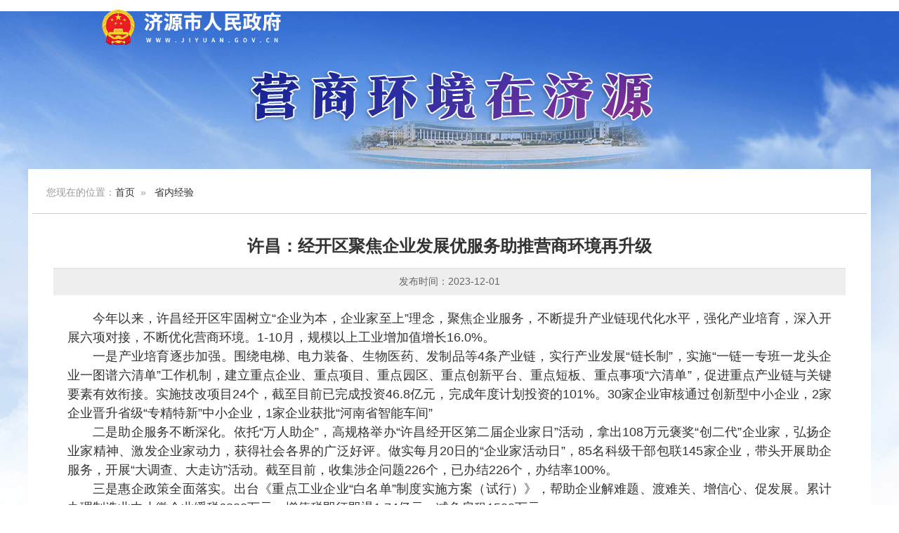

--- FILE ---
content_type: text/html
request_url: https://www.jiyuan.gov.cn/gov_special/yshjzjy/jytg/snjy/t922468.html
body_size: 19121
content:
<!DOCTYPE html>
<html lang="en">

<head>
    <meta charset="UTF-8">
    <meta http-equiv="X-UA-Compatible" content="IE=edge">
    <meta name="viewport" content="width=device-width, initial-scale=1.0">
    <title>
        许昌：经开区聚焦企业发展优服务助推营商环境再升级－深化“放管服”改革 优化济源营商环境
    </title>

</head>

<body>
<a href=/_ascnlink_n></a>
<img width="260" style="position:absolute;top:10px;left:50%;margin-left:-500px;z-index:9" src="//zt.www.jiyuan.gov.cn/material/pclogo_white.png" />
    <div class="layout bg">
        <div class="logowarp">
            <div class="logo">
                <img width="100%" src="../../images/P020210309379031461568.png" />
            </div>
        </div>
        <div class="container" style="padding-top: 15px;border-bottom:1px solid #ccc;">
            <div class="location">
                您现在的位置：<a
                    href="../../">首页</a>&nbsp;&nbsp;&raquo;&nbsp;&nbsp;
                <a href="./" title="省内经验" class="CurrChnlCls">省内经验</a>
            </div>
            <div class="artcontent">
                <div class="title">
                    许昌：经开区聚焦企业发展优服务助推营商环境再升级
                </div>
                <div class="subtitle">
                    发布时间：2023-12-01
                </div>
                <div class="content">
                    <div class="view TRS_UEDITOR trs_paper_default trs_web"><p style="box-sizing: border-box;margin: 0px;padding: 0px;-webkit-tap-highlight-color: rgba(0, 0, 0, 0);font-family: &#39;Helvetica Neue&#39;, Helvetica, &#39;PingFang SC&#39;, Tahoma, Arial, sans-serif;font-size: 18px;text-wrap: wrap;background-color: rgb(255, 255, 255);text-align: justify;text-indent: 2em">今年以来，许昌经开区牢固树立“企业为本，企业家至上”理念，聚焦企业服务，不断提升产业链现代化水平，强化产业培育，深入开展六项对接，不断优化营商环境。1-10月，规模以上工业增加值增长16.0%。</p><p style="box-sizing: border-box;margin: 0px;padding: 0px;-webkit-tap-highlight-color: rgba(0, 0, 0, 0);font-family: &#39;Helvetica Neue&#39;, Helvetica, &#39;PingFang SC&#39;, Tahoma, Arial, sans-serif;font-size: 18px;text-wrap: wrap;background-color: rgb(255, 255, 255);text-align: justify;text-indent: 2em">一是产业培育逐步加强。围绕电梯、电力装备、生物医药、发制品等4条产业链，实行产业发展“链长制”，实施“一链一专班一龙头企业一图谱六清单”工作机制，建立重点企业、重点项目、重点园区、重点创新平台、重点短板、重点事项“六清单”，促进重点产业链与关键要素有效衔接。实施技改项目24个，截至目前已完成投资46.8亿元，完成年度计划投资的101%。30家企业审核通过创新型中小企业，2家企业晋升省级“专精特新”中小企业，1家企业获批“河南省智能车间”</p><p style="box-sizing: border-box;margin: 0px;padding: 0px;-webkit-tap-highlight-color: rgba(0, 0, 0, 0);font-family: &#39;Helvetica Neue&#39;, Helvetica, &#39;PingFang SC&#39;, Tahoma, Arial, sans-serif;font-size: 18px;text-wrap: wrap;background-color: rgb(255, 255, 255);text-align: justify;text-indent: 2em">二是助企服务不断深化。依托“万人助企”，高规格举办“许昌经开区第二届企业家日”活动，拿出108万元褒奖“创二代”企业家，弘扬企业家精神、激发企业家动力，获得社会各界的广泛好评。做实每月20日的“企业家活动日”，85名科级干部包联145家企业，带头开展助企服务，开展“大调查、大走访”活动。截至目前，收集涉企问题226个，已办结226个，办结率100%。 </p><p style="box-sizing: border-box;margin: 0px;padding: 0px;-webkit-tap-highlight-color: rgba(0, 0, 0, 0);font-family: &#39;Helvetica Neue&#39;, Helvetica, &#39;PingFang SC&#39;, Tahoma, Arial, sans-serif;font-size: 18px;text-wrap: wrap;background-color: rgb(255, 255, 255);text-align: justify;text-indent: 2em">三是惠企政策全面落实。出台《重点工业企业“白名单”制度实施方案（试行）》，帮助企业解难题、渡难关、增信心、促发展。累计办理制造业中小微企业缓税6802万元，增值税即征即退1.74亿元，减免房租1500万元。</p><p style="box-sizing: border-box;margin: 0px;padding: 0px;-webkit-tap-highlight-color: rgba(0, 0, 0, 0);font-family: &#39;Helvetica Neue&#39;, Helvetica, &#39;PingFang SC&#39;, Tahoma, Arial, sans-serif;font-size: 18px;text-wrap: wrap;background-color: rgb(255, 255, 255);text-align: justify;text-indent: 2em">四是“六项对接”持续加强。常态化开展六项对接活动126次，其中开展各类政策对接32次，帮助企业获得奖励资金621万；开展银企对接22次，梳理融资总需求23.04亿元，推动18家银行金融机构对辖区内企业（项目）累计授信11.64亿元，累计放款6.8亿元；开展用工对接15次，提供就业岗位2700余个，达成就业意向1400余人；开展产销对接57次，帮助西继迅达、大正商砼等企业开拓市场，加大产业链协同力度，助力企业间合作。创新推行联合验收“一件事一次办”服务新模式，整合消防、住建等部门资源，变“分头验收”为“统一验收”，协助喜尔泰发制品比正常验收节省20多天时间。</p><p style="box-sizing: border-box;margin: 0px;padding: 0px;-webkit-tap-highlight-color: rgba(0, 0, 0, 0);font-family: &#39;Helvetica Neue&#39;, Helvetica, &#39;PingFang SC&#39;, Tahoma, Arial, sans-serif;font-size: 18px;text-wrap: wrap;background-color: rgb(255, 255, 255);text-align: justify;text-indent: 2em">五是产业发展增添动能。围绕装备制造、生物医药等主导产业，坚持招引外资和内资并重、引入大集团与孵化培育本土企业并重、引进新项目和盘活老企业并重，谋项目上项目。截至11月底，29个省市重点项目预计完成投资占比达135%。坚持周调度机制，连续召开调度会17次，顺利实施了生物医药产业园、电梯产业园、生物芯片等一批标志性项目。</p><p style="box-sizing: border-box;margin: 0px;padding: 0px;-webkit-tap-highlight-color: rgba(0, 0, 0, 0);font-family: &#39;Helvetica Neue&#39;, Helvetica, &#39;PingFang SC&#39;, Tahoma, Arial, sans-serif;font-size: 18px;text-wrap: wrap;background-color: rgb(255, 255, 255);text-align: justify;text-indent: 2em">下一步，经开区将锚定“破局转型、争先进位”总目标，不断深化助企纾困，加力培育优质企业，加快推进产业升级，深化“六项对接”，做实“企业家活动日”，在企业之间搭建资源共享、互利共赢的合作平台，持续优化全区营商环境。</p><p><br/></p></div>

<div style="font-size:16px;border-top:1px solid #ddd">
                    
                        <div>
                            
                        </div>
                    </div>
                </div>



            </div>
        </div>
<!--
        <div class="container">
            <div class="footer">
                主办单位：济源市人民政府办公室 <br />
                承办：济源市电子政务办公室
            </div>
        </div>
-->
<script type="text/javascript" src="//www.jiyuan.gov.cn/material/public_footer_js.js"></script>
    </div>
        <style>
            *{-webkit-box-sizing:border-box;-moz-box-sizing:border-box;box-sizing:border-box}
            *:before,*:after{-webkit-box-sizing:border-box;-moz-box-sizing:border-box;box-sizing:border-box}
            html{margin:0;padding:0;border:0;-webkit-text-size-adjust:100%;-ms-text-size-adjust:100%;-webkit-tap-highlight-color:rgba(0,0,0,0)}
            body,div,span,object,iframe,h1,h2,h3,h4,h5,h6,p,blockquote,pre,a,abbr,acronym,address,code,del,dfn,em,q,dl,dt,dd,ol,ul,li{margin:0;padding:0;border:0;font:inherit;vertical-align:baseline}
            body{font-size:14px;color:#333;background:#fefefe;font-family:"Microsoft YaHei","simsun","Helvetica Neue",Arial,Helvetica,sans-serif}
            img{border:0;vertical-align:bottom}
            a{background:transparent;display:inline-block;}
            a:active,a:hover{outline:0}
            a:focus{outline:thin dotted;outline:5px auto -webkit-focus-ring-color;outline-offset:-2px}
            a{color:#333;text-decoration:none}
            a:focus,a:hover{color:#c01721}
            .logo{width:800px;margin:0 auto;padding-top:60px;}
            .layout{width:100%;}
            .container{margin-left:auto;margin-right:auto;width:1200px;padding:8px 6px;background-color:#fff;}
            .container:after{display:block;content:'';height:0;visibility:hidden;clear:both;overflow:hidden;}
            .bg{background-color:#fff;background-image:url('//www.jiyuan.gov.cn/gov_special/images/yshj-bg.png');background-position:center top;background-repeat:no-repeat;}
            .x5{float:left;width:50%;padding-left:10px;padding-right:10px;}
            .focusBox{position:relative;width:100%;height:380px;overflow:hidden;font:12px/1.5 Verdana,Geneva,sans-serif;text-align:left;background:white;}
            .focusBox .pic-foc,.focusBox .pic-foc li{width:100%;height:380px;list-style:none;padding:0;margin:0;}
            .focusBox .pic-foc img{width:100%;height:380px;display:block;}
            .focusBox .txt-bg{position:absolute;bottom:0;z-index:1;height:36px;width:100%;background:#333;filter:alpha(opacity=40);opacity:0.4;overflow:hidden;}
            .focusBox .txt-foc{position:absolute;bottom:0;z-index:2;height:36px;width:100%;overflow:hidden;}
            .focusBox .txt-foc li{height:36px;line-height:36px;position:absolute;bottom:-36px;}
            .focusBox .txt-foc li a{display:block;color:white;padding:0 0 0 10px;font-size:14px;font-weight:bold;text-decoration:none;}
            .focusBox .num{position:absolute;z-index:3;bottom:8px;right:8px;}
            .focusBox .num li{float:left;position:relative;width:18px;height:15px;line-height:15px;overflow:hidden;text-align:center;margin-right:1px;cursor:pointer;}
            .focusBox .num li a,.focusBox .num li span{position:absolute;z-index:2;display:block;color:white;width:100%;height:100%;top:0;left:0;text-decoration:none;}
            .focusBox .num li span{z-index:1;background:black;filter:alpha(opacity=50);opacity:0.5;}
            .focusBox .num li.on a,.focusBox .num a:hover{background:#f60;}
            .slideTxtBox{width:100%;text-align:left;}
            .slideTxtBox .hd{border-bottom:1px solid #ddd;position:relative;}
            .slideTxtBox .hd ul{overflow:hidden;}
            .slideTxtBox .hd ul li{float:left;width:6em;cursor:pointer;font-size:20px;font-weight:bold;list-style:none;text-align:center;}
            .slideTxtBox .hd ul li:last-child{border-right:none;}
            .slideTxtBox .hd ul li.on{color:#006eab;}
            .slideTxtBox .hd ul li.on a{color:#006eab;border-bottom:2px solid #006eab;display:inline-block;padding:8px;}
            .slideTxtBox .hd ul li a{color:#999999;border-bottom:2px solid transparent;display:inline-block;padding:8px;}
            .slideTxtBox .bd{padding-top:10px;}
            .slideTxtBox .bd ul{padding-left:1.1em;zoom:1;}
            .slideTxtBox .bd li{font-size:16px;height:40px;line-height:40px;}
            .slideTxtBox .bd li:after{content:" ";display:block;height:0;clear:both;visibility:hidden;overflow:hidden}
            .slideTxtBox .bd li .date{float:right;color:#999;font-size:0.875em;}
            .slideTxtBox .bd ul li a{display:block;white-space:nowrap;overflow:hidden;text-overflow:ellipsis;padding-right:1em;float:left;width:80%}
            .slideTxtBox:after{content:" ";display:block;height:0;clear:both;visibility:hidden;overflow:hidden}
            .slideTxtBox .bd ul li.media{list-style:none;margin-left:-26px;padding-left:0;margin-bottom:6px}
            .slideTxtBox .bd ul li.media a{width:100%;}
            .slideTxtBox .bd ul li.media .title{text-overflow:ellipsis;overflow:hidden;}
            .slideTxtBox .bd ul li.media .abstract{white-space:normal;font-size:.8em;color:#999;}
            .tabnav{padding-left:10px;padding-right:10px;}
            .tabnav li{list-style:none;display:inline-block;width:33%;border:1px solid #ccc;padding:15px 20px;text-align:center;font-size:20px;font-weight:bold;border-radius:50px;cursor:pointer;}
            .tabnav li.on{background-color:#2662ca;border-color:#2662ca;color:#fff;}
            .tablist{padding-top:10px;}
            .tablist li{list-style:none;}
            .bmenv{position:relative;}
            .bmenv .bgline{height:1px;background-color:#ccc;position:absolute;left:0;right:0;top:25px;width:100%;z-index:0;}
            .bmenv .title{font-size:20px;text-align:center;padding:10px;border-bottom:2px solid #ddd;border-top:2px solid #ddd;width:10em;margin-left:auto;margin-right:auto;margin-bottom:15px;font-weight:bold;position:relative;z-index:1;background-color:#fff;}
            .bmenv .list{text-align:center;}
            .bmenv .list ul li{width:150px;height:120px;display:inline-block;text-align:center;margin-right:5px;}
            .bmenv .list ul li a{width:150px;padding-top:90px;display:inline-block;text-align:center;color:#2A5FC9;font-size:16px}
            .quickbut1{background:url("quickbtn.png") no-repeat 30px -300px}
            .quickbut1:hover{background-position:30px 0}
            .quickbut2{background:url("quickbtn.png") no-repeat -120px -300px}
            .quickbut2:hover{background-position:-120px 0}
            .quickbut3{background:url("quickbtn.png") no-repeat -275px -300px}
            .quickbut3:hover{background-position:-275px 0}
            .quickbut4{background:url("quickbtn.png") no-repeat -430px -300px}
            .quickbut4:hover{background-position:-430px 0}
            .quickbut5{background:url("quickbtn.png") no-repeat -585px -300px}
            .quickbut5:hover{background-position:-585px 0}
            .quickbut6{background:url("quickbtn.png") no-repeat -737px -300px}
            .quickbut6:hover{background-position:-737px 0}
            .quickbut7{background:url("quickbtn.png") no-repeat -890px -300px}
            .quickbut7:hover{background-position:-890px 0}
            .quickbut8{background:url("quickbtn.png") no-repeat 30px -430px}
            .quickbut8:hover{background-position:30px -130px}
            .quickbut9{background:url("quickbtn.png") no-repeat -120px -430px}
            .quickbut9:hover{background-position:-120px -130px}
            .quickbut10{background:url("quickbtn.png") no-repeat -275px -430px}
            .quickbut10:hover{background-position:-275px -130px}
            .quickbut11{background:url("quickbtn.png") no-repeat -430px -430px}
            .quickbut11:hover{background-position:-430px -130px}
            .quickbut12{background:url("quickbtn.png") no-repeat -585px -430px}
            .quickbut12:hover{background-position:-585px -130px}
            .quickbut13{background:url("quickbtn.png") no-repeat -737px -430px}
            .quickbut13:hover{background-position:-737px -130px}
            .quickbut14{background:url("quickbtn.png") no-repeat -890px -430px}
            .quickbut14:hover{background-position:-890px -130px}
            .footer{text-align:center;padding:20px;}
            .location{color:#999;padding:10px 20px 20px 20px;border-bottom:1px solid #ccc;}
            .navigation{overflow:hidden;padding:15px;width:20%;float:left;}
            .navigation .title{font-size:20px;padding-bottom:10px;border-bottom:1px solid #ccc;color:#666;padding-left:15px;}
            .navlist{overflow:hidden;}
            .navlist a{display:block;padding:15px;border-bottom:1px dashed #ddd;font-size:16px;}
            .navlist span{color:#999;float:right;}
            .navlist a:hover>span{color:#f00;}
            .artlist{width:80%;float:right;padding:20px;border-left:1px solid #ededed;}
            .artlist li a{display:inline-block;padding:6px;}
            .artlist li span{color:#999;float:right;}
            .artcontent{overflow:hidden;padding:30px;}
            .artcontent .title{font-size:24px;font-weight:bold;text-align:center;padding-bottom:15px;}
            .artcontent .subtitle{background-color:#eee;border-top:1px solid #ddd;text-align:center;padding:10px;color:#666;}
            .artcontent .content{padding:20px;font-size:14px;line-height:1.5;}
            .artcontent .content img{max-width:100%;}
            .x-hidden,.xs-show,[hidden]{display:none}
            .block,.x-show,.xs-hidden{display:block}
.logowarp{height:225px;}
            @media (max-width:1024px) {
            body{font-size: 18px;}
            .container{width:100%;padding:10px}
            .xs1,.xs10,.xs11,.xs12,.xs2,.xs3,.xs4,.xs5,.xs55,.xs6,.xs7,.xs8,.xs9{float:left;position:relative;min-height:1px}
            .xs55{width:20%}
            .xs12{width:100%}
            .xs11{width:91.66666667%}
            .xs10{width:83.33333333%}
            .xs9{width:75%}
            .xs8{width:66.66666667%}
            .xs7{width:58.33333333%}
            .xs6{width:50%}
            .xs5{width:41.66666667%}
            .xs4{width:33.33333333%}
            .xs3{width:25%}
            .xs2{width:16.66666667%}
            .xs1{width:8.33333333%}
            .x-hidden,.xs-show{display:block}
            .x-show,.xs-hidden{display:none}
            .artcontent{padding: 15px 0 0 0;}
.artcontent .content{font-size:18px;padding-left:10px;padding-right:10px;}
.logowarp{height:auto;}
            .logo{width:auto;padding-top:20px;padding-bottom:20px;margin-left:16px;}
        }
        </style>
        <script type="text/javascript" src="../../../images/yshj-jquery.js"></script>
        <script type="text/javascript" src="../../../images/yshj-jquery.SS.js"></script>
        <script type="text/javascript">
            jQuery(".focusBox").slide({
                titCell: ".num li", mainCell: ".pic-foc", effect: "fold", autoPlay: true, trigger: "click",
                startFun: function (i) {
                    jQuery(".focusBox .txt-foc li").eq(i).animate({ "bottom": 0 }).siblings().animate({ "bottom": -36 });
                }
            });
            jQuery(".slideTxtBox").slide();
            function changelist(_this, elem) {
                $(_this).addClass("on").siblings("li").removeClass("on");
                $(elem).show().siblings().hide();
            }
        </script>

<!-- Monitor Start -->
<script language='JavaScript' charset='utf-8' src='//stat.www.jiyuan.gov.cn/ubas/js/count.js'></script>
<script type='text/javascript'>
params.docId='922468';
params.doctitle='许昌：经开区聚焦企业发展优服务助推营商环境再升级';
params.siteId='16';
params.channelId='21061';
params.channelName='省内经验';
params.siteName='专题库';
</script>
<script language='JavaScript' charset='utf-8' src='//stat.www.jiyuan.gov.cn/ubas/js/submit.js'></script>
<!-- Monitor End -->
</body>


</html>

--- FILE ---
content_type: text/css
request_url: https://www.jiyuan.gov.cn/images/newGeneral.css
body_size: 4621
content:
@charset "UTF-8";@-ms-viewport{width:device-width}
*{box-sizing:border-box}
html{font-family:"微软雅黑","Microsoft YaHei UI","Microsoft YaHei UI Light","宋体",Helvetica-Black-SemiBold,Tahoma,Arial,sans-serif;font-size:62.5%;-webkit-tap-highlight-color:transparent;-ms-text-size-adjust:100%;-webkit-text-size-adjust:100%}
body{font-family:"微软雅黑","Microsoft YaHei UI","Microsoft YaHei UI Light","宋体",Helvetica-Black-SemiBold,Tahoma,Arial,sans-serif;font-size:1.6em;line-height:1.5;color:#333;background-color:#fff}
body{background-color: #f2f2f2}
body,div,dl,dt,dd,ul,ol,li,h1,h2,h3,h4,h5,h6,pre,code,form,fieldset,legend,input,button,textarea,p,blockquote,th{margin:0;padding:0;}
li{list-style:none;}
a{color:#333;text-decoration:none;outline:0;background-color:transparent}
b,strong{font-weight:700}
sub,sup{font-size:75%;line-height:0;position:relative;vertical-align:baseline}
sup{top:-.5em}
sub{bottom:-.25em}
img{border:0;max-width:100%;vertical-align:middle}
.h1,.h2,.h3,.h4,.h5,.h6,h1,h2,h3,h4,h5,h6{font-weight:500;padding-top:10px;padding-bottom:10px}
.h1,h1{font-size:2.25em}
.h2,h2{font-size:1.875em}
.h3,h3{font-size:1.5em}
.h4,h4{font-size:1.125em}
.h5,h5{font-size:.875em}
.h6,h6{font-size:.75em}
.small,small{font-size:85%}
table{width:100%;border-collapse:collapse;border-spacing:0;background-color:transparent}
td,th{padding:4px}
caption{padding-top:8px;padding-bottom:8px;color:#666;text-align:left}
.table-border>tbody>tr>td{border:1px solid #ccc}
.table-fixed{table-layout:fixed;min-height:.01%;overflow-x:auto}
dl{margin-top:0;margin-bottom:0}
dt{font-weight:700}
dd{margin-left:0}
.list-unstyled{padding-left:0;list-style:none}
.list-inline{padding-left:0;list-style:none;margin-left:-5px}
.list-inline>li{display:inline-block;padding-right:5px;padding-left:5px}
.container{padding-right:10px;padding-left:10px;margin-right:auto;margin-left:auto}
.container.bgpd20{background-color: #fff;padding: 0 20px 20px;}
@media (min-width:1240px){.container{width:1240px}
}
.container-fluid{padding-right:10px;padding-left:10px;margin-right:auto;margin-left:auto}
.row{margin-right:-10px;margin-left:-10px}
.row-no-gutters{margin-right:0;margin-left:0}
.row-no-gutters [class*=col-]{padding-right:0;padding-left:0}
.col-lg-1,.col-lg-10,.col-lg-11,.col-lg-12,.col-lg-2,.col-lg-3,.col-lg-4,.col-lg-5,.col-lg-6,.col-lg-7,.col-lg-8,.col-lg-9,.col-xs-1,.col-xs-10,.col-xs-11,.col-xs-12,.col-xs-2,.col-xs-3,.col-xs-4,.col-xs-5,.col-xs-6,.col-xs-7,.col-xs-8,.col-xs-9{position:relative;min-height:1px;padding-right:10px;padding-left:10px}
.col-lg-1,.col-lg-10,.col-lg-11,.col-lg-12,.col-lg-2,.col-lg-3,.col-lg-4,.col-lg-5,.col-lg-6,.col-lg-7,.col-lg-8,.col-lg-9{float:left}
.col-lg-12{width:100%}
.col-lg-11{width:91.66666667%}
.col-lg-10{width:83.33333333%}
.col-lg-9{width:75%}
.col-lg-8{width:66.66666667%}
.col-lg-7{width:58.33333333%}
.col-lg-6{width:50%}
.col-lg-5{width:41.66666667%}
.col-lg-4{width:33.33333333%}
.col-lg-3{width:25%}
.col-lg-2{width:16.66666667%}
.col-lg-1{width:8.33333333%}
.col-lg-55{float:left;width:20%;position:relative;min-height:1px;padding-right:10px;padding-left:10px}
@media (max-width:1023px){.col-xs-1,.col-xs-10,.col-xs-11,.col-xs-12,.col-xs-2,.col-xs-3,.col-xs-4,.col-xs-5,.col-xs-6,.col-xs-7,.col-xs-8,.col-xs-9{float:left}
.col-xs-12{width: 100% !important;}
.col-xs-11{width:91.66666667%}
.col-xs-10{width:83.33333333%}
.col-xs-9{width:75%}
.col-xs-8{width:66.66666667%}
.col-xs-7{width:58.33333333%}
.col-xs-6{width:50%}
.col-xs-5{width:41.66666667%}
.col-xs-4{width:33.33333333%}
.col-xs-3{width:25%}
.col-xs-2{width:16.66666667%}
.col-xs-1{width:8.33333333%}
.oldModel .row-set-slh2{width: 100% !important;}
.oldModel .row-set-slh1{width: 100% !important;}
}
.hidden,[hidden]{display:none !important}
.clearfix{*zoom:1;}
.clearfix:before,.clearfix:after{display:table;line-height:0;content:"";}
.clearfix:after{clear:both;}
.container-fluid:after,.container:after,.row:after,.row-no-gutters:after,.list-text li:after{display:table;content:" ";clear:both}
.fr{float:right !important}
.fl{float:left !important}
.bg-main{background-color:#004d93}
.bg-white{background-color:#fff;}
.txt-main{color:#004d93}
.visible-lg,.visible-xs,.visible-inline-xs,.visible-inline-lg{display:none !important}
@media (max-width:1023px){.visible-xs{display:block !important}
.visible-inline-xs{display:inline-block !important}
.container.bgpd20{padding:0 15px 15px}
}
@media (min-width:1024px){.visible-lg{display:block !important}
.visible-inline-lg{display:inline-block !important}
}

--- FILE ---
content_type: text/css
request_url: https://www.jiyuan.gov.cn/images/headAndFoot.css
body_size: 10783
content:
@charset "UTF-8";/* 公用头部和底部样式 */
.bg-blue{background-color:#014d93;}
input{appearance:none;-moz-appearance:none;-webkit-appearance:none;}
input:-webkit-autofill,textarea:-webkit-autofill,select:-webkit-autofill{box-shadow:0 0 0px 1000px #fff inset}
input[type='date']{background-color:#fff}
input[type='text'],input[type='date']{outline-style:none;border:1px solid #e1e1e1;padding:5px 4px;border-radius:2px;}
input:focus,select:focus{border:1px solid #3699ff}
input[type=image]:focus{border:0;outline-style: none}
select{outline-style:none;border:1px solid #e1e1e1;border-radius:2px;background-color:#fff;}
label,input,select{font-size:1em;}
i{font-style:normal;}
/* 显示为块 */
.block{display:block;}
/* 头部 */
.header{background:url(//www.jiyuan.gov.cn/material/pcback3.png) no-repeat center top;background-color: #e8f1fe;position: relative;}
.logo{margin-left:66px;margin-top: -30px;}
.head-btn{padding-top:15px;padding-bottom:56px;padding-right:20px;}
.head-btn a{display:block;float:left;padding-left:6px;padding-right:6px;line-height:1;font-size:14px;color:#8f8f8f}
.head-btn .line{border-right:1px solid #ccc;}
.searchWrap{margin-bottom:40px;padding-right:20px}
.searchFrom{padding-top: 8px;}
.search.site{position:relative;height:40px}
.search.site .searchWord{width:100%;height:100%;border-radius:6px;padding-left:10px;padding-right:40px;background: #f8fbfe;}
.search.site .searchWord::placeholder{color:#bbbbbb}
.search.site .btn{position:absolute;right:12px;top:10px;width:20px;}
.hotword{margin-left:10px;margin-top:10px;}
.hotword a{padding-left:5px;padding-right:5px;}
.hotword,.hotword a{color:#bbbbbb;font-size:14px;}
/* 尾部 */
.footWrap-l{padding-left:50px;text-align:left;}
.footWrap-r{padding-right:50px;}
.footer{background-color:#eaf4ff;text-align:center;padding-top:10px;padding-bottom:10px;}
.footer .gov-img{display:inline-block;padding-right:10px;}
.footer .gov-info{display:inline-block;vertical-align:middle;text-align:left;}
.footer .gov-info .item{font-size:14px;}
.footer .gov-info .item img{padding-right:4px;}
/* Select列表链接 */
/* select::-ms-expand { display: none; } */
.list-select{padding-top:5px;padding-bottom:10px;margin-left:-10px;margin-right:-10px}
.list-select select{text-align:center;text-align-last:center;font-size:14px;height:30px;width:100%;padding:5px 0\0}
.list-select select.noarr{appearance:none;-moz-appearance:none;-webkit-appearance:none;}
.list-select .item{float:left;padding-left:4px;padding-right:4px;width:20%;}
.list-select .item.first{padding-left:0;}
.list-select .item.last{padding-right:0;}
/* 底部文本链接 */
.txt-link{font-size:0;line-height:1;padding-top:5px;padding-bottom:10px;}
.txt-link a{display:inline-block;padding-left:8px;padding-right:8px;border-right:1px solid #ccc;font-size:16px;}
.txt-link a.last{border-right:0;padding-right:0;}
.txt-link a:first-child{padding-left:0;}
/* 底部文本信息 */
.txt-info,.txt-info a{color:#666;font-size:14px;}
.txt-info .gap-r{padding-right:8px;}
.txt-info p{padding-top:6px;padding-bottom:6px;}
.txt-info p img{vertical-align:bottom;padding-right:4px;}
/* 底部图片链接 */
.link-ico{padding-top:20px;}
.link-ico a{display:inline-block;padding-left:4px;padding-right:4px;}
/* 导航 */
.nav{height:50px;line-height:50px;}
.nav a{display:block;float:left;color:#fff;font-size:1.25em;width:12.5%;text-align:center;}
.nav a:hover{background-color:#0a84c5;}

/* 无障碍 */
.wza-box {position: absolute;top: 60px;right:50%;margin-right:-600px;z-index: 111;}
.wza-box a{ display: block;float: right;height: 30px;line-height: 28px;padding: 0 5px;font-size: 16px;letter-spacing: 0.32px; }
.wza-box a.wza{ background: #fff;color: #F79600; border: 1px solid #F79600; border-radius: 2px 0px 0px 2px;}
.wza-box a.oldman{ background:#F79600;color: #fff;border: 1px solid #F79600;border-radius: 0px 2px 2px 0px; }
.oldModel .wza-box {
    top: 66px;
}
#esdMobleButton {
    display: none;
}
.oldModel .esdHBG .wza-box{top: -210px!important;}
.oldModel .wza-box a{font-size:28px;height: 39px;line-height: 36px;}
/* 即时搜索 */
.j_searchResult{background-color:#fff;padding:10px;border:1px solid #ccc;border-radius:2px;overflow:hidden;position: relative;z-index:9; font-family:"Arial","PingFang SC","Helvetica Neue",Helvetica,sans-serif,system-ui,-apple-system,BlinkMacSystemFont}
.j_searchResult li{padding:2px 0}
.j_searchResult li a{display:block;overflow:hidden;text-overflow:ellipsis;white-space:nowrap;padding-right:6em;position:relative;}
.j_searchResult li a:hover{color:#004eaf}
.j_searchResult .type{padding-right:8px}
.j_searchResult .date{position:absolute;right:0}
.j_searchResult a em{font-style:normal;color:#f00}
.j_searchResult_somore{text-align:center;border-top:1px solid #dedede;padding-top:10px;margin-top:10px}
.j_searchResult_somore a:hover{color:#004eaf}
@media (max-width:1023px){/* */
/* 无障碍 */
.wza-box {position: absolute;top: unset;bottom: 126px;right:50%;margin-right:-105px;}
.wza-box a{ display: block;float: right;height: 32px;line-height: 32px;}
.wza-box a.wza{ background: #fff;color: #F79600; border: 1px solid #F79600; border-radius: 2px 0px 0px 2px;}
.wza-box a.oldman{ background:#F79600;color: #fff;border: 1px solid #F79600;border-radius: 0px 2px 2px 0px; }
.oldModel .wza-box {
    bottom: 164px;
}
.oldModel .search.site .btn {
    top: 38px !important;
}
.oldModel .wza-box a{font-size:16px}
.input-text input,select{width:100%;}
.logo{margin-left:0;text-align:center;margin-top: 10px;}
.logo img{width:72%}
.search{margin-top:15px;}
.searchFrom{padding-left:40px;padding-right:40px;margin-bottom: 15px;}
.searchWrap{padding-right:10px;margin-bottom:10px;}
.head-btn{padding-bottom:10px;padding-top:10px;}
/* .head-btn .line{border-left:1px solid #ccc;border-right:0} */
.head-btn a{font-size:16px;}
.nav{height:44px;line-height:44px;}
.nav a{width:25%;font-size:18px;}
.header{background:url(//www.jiyuan.gov.cn/material/appback3.png) repeat-y center top;background-size:contain; position: relative;background-color: #deecfd}
.footWrap-l{padding-left:0;}
.footWrap-r{padding-right:0;}
.txt-link{text-align:center;}
.txt-link .last-xs{border-right:0}
.txt-info{text-align:center;}
.txt-info .block-xs{display:block;}
.txt-info .block-xs:first-child{padding-bottom:10px;}
.link-ico{float:none!important;text-align:center;}
.footer .gov-info .item span{display:block;text-indent:2em;}
#j_searchResult{display: none}

}

/* -------------------适老化-------------------------- */
.oldModel .head-btn a{font-size: 28px;}
.oldModel .search.site .searchWord{font-size: 32px;}
.oldModel .search.site{height:60px;}
.oldModel .search.site .btn{top: 21px;}
.oldModel .hotword{font-size: 28px;}
.oldModel .hotword a{font-size: 28px;}
.oldModel .nav a{font-size: 32px !important;}
.oldModel .nav{height:62px;line-height: 60px;}
.oldModel .topnews .first-item a{font-size: 68px !important;}
.oldModel .topnews .first-item{font-size: 68px;color: #004d93;}
.oldModel .topnews .item.line{border-right:none}
.oldModel .topnews .item{font-size: 38px;max-width: 100%;color: #919191;line-height: 1.5;}
.oldModel .container .row>div{width: 100%;}
/* 12.6 */
.oldModel div[class="container bgpd20"]>.row>div[class="col-lg-3 col-xs-12"]{width: 35%;}
.oldModel div[class="container bgpd20"]>.row>div[class="col-lg-9 col-xs-12"]{width: 65%;}
.oldModel .swiper-container .swiper-slide img{width: 100%;height:100%}
.oldModel .swiper-container{width: 100%;height:100%}
.oldModel .swiper-container .txt-bg{height:52px;font-size: 32px;}
.oldModel .swiper-container .txt{height:52px;font-size: 32px;line-height: 52px;}
.oldModel .swiper-pagination{bottom: 15px;}
.oldModel .outBox{margin-top: 40px;}
.oldModel .outBox .hd .item{font-size: 42px;padding:4px 70px;}
.oldModel .inBox .inHd .item{font-size: 28px;}
.oldModel .list-text{font-size: 32px;}
.oldModel .tabnav li{font-size: 42px;width: 394px;}
.oldModel .slideTxtBox .hd ul li{font-size:38px;}
.oldModel .header .col-lg-6{width: 50%!important;}
.oldModel .container .row>div[class="col-lg-6 col-xs-12 visible-lg"]{margin-top:30px}
.oldModel .list-icon__text .item{display: inline-block;width: 49%;}
.oldModel .list-icon__text .item .text{font-size:32px;text-align:center;text-indent: 100px;}
.oldModel .pic-news .title{font-size: 32px;margin-bottom: 20px;}
.oldModel .container .row[class="row gutter-small visible-lg"] .col-lg-4{width: 33.333%;margin-bottom: 10px;}
.oldModel .container .row[class="row gutter-small"] .col-lg-4{width: 33.333%;margin-bottom: 10px;}
.oldModel .media-block .title{font-size: 28px;}
.oldModel .media-block .title-small{font-size: 28px;}
.oldModel .statistics .item{font-size: 28px;}
.oldModel .statistics .text{font-size: 32px;}
.oldModel .media-block1 .title{font-size: 32px;}
.oldModel .media-block2 .bd .title{font-size: 32px;}
.oldModel .media-block2 .bd .subtitle a{font-size: 28px;}
.oldModel .media-block2 .ico i{font-size: 65px;}
.oldModel .zt-bgline{margin-top: 40px;}
.oldModel .link-media .text{font-size: 32px;margin-left: 80px;}
.oldModel .link-media .item{width: 48%;display: inline-block;}
.oldModel .link-media .text.bg{padding-top: 15px;}
.oldModel .list-select-div .item>.title>a{font-size:28px}
.oldModel .list-select-div .item>.title{font-size:28px}
.oldModel .list-select-div .item>.title>i{top:16px;}
.oldModel .list-select-div .item>.downdrop>a{font-size: 28px;}
.oldModel .txt-link a{font-size: 28px;}
.oldModel .txt-info{font-size:28px;}
.oldModel .txt-info a{font-size:28px;}
.oldModel .txt-info p img{width: 35px;}
.oldModel .link-ico{display: contents;}
.oldModel .list-gkml-title>a{line-height: 70px;font-size: 42px;}
.oldModel .list-gkml>.item>a{font-size: 32px;line-height: 55px;}
.oldModel .list-gkml>.item .sub-item a{font-size: 28px;line-height: 50px;}
.oldModel .list-hdinfo li{font-size: 32px;}
.oldModel .pager{font-size: 28px;}
.oldModel .pager input[type="text"]{font-size: 26px!important;}
.oldModel .pager input[type="submit"]{font-size: 26px!important;width: 55px;}



@media (max-width:1023px){
    .oldModel .topnews .first-item a{display: -webkit-box;-webkit-box-orient: vertical;-webkit-line-clamp: 3;overflow: hidden;font-size: 42px;}
    .oldModel .nav a{font-size: 22px!important;}
    .oldModel .header .col-lg-6{width: 100%!important;}
    .oldModel .search.site .searchWord{font-size: 22px;margin-top: 20px;}
    .oldModel .list-text{font-size: 22px;}
    .oldModel .outBox .hd .item{font-size: 28px;}
    .oldModel .slideTxtBox .hd ul li{font-size: 28px;}
    .oldModel .pic-news .title{font-size: 22px;}
    .oldModel .search.site{height:48px;}
    .oldModel .outBox{
        margin-top:0;
    }
    .oldModel .swiper-pagination{display:none}
    .oldModel .swiper-container .txt{width: 14%;}
    .oldModel .esdHBG .wza-box{
        top: 130px!important;
      }
}


--- FILE ---
content_type: application/javascript
request_url: https://www.jiyuan.gov.cn/material/public_footer_js.js
body_size: 4448
content:
var public_footer_js='<link rel="stylesheet" href="//www.jiyuan.gov.cn/images/newGeneral.css">';
public_footer_js+='<link rel="stylesheet" type="text/css" href="//www.jiyuan.gov.cn/images/headAndFoot.css">';
public_footer_js+='<style>';
public_footer_js+='.footer img{vertical-align:middle!important}';
public_footer_js+='</style>';
public_footer_js+='<div class="footer">';
public_footer_js+='    <div class="container" style="background-color:#eaf4ff">';
public_footer_js+='        <div class="row" style="margin-top:30px;margin-bottom:30px">';
public_footer_js+='            <div class="col-lg-7 col-xs-12">';
public_footer_js+='                <div class="footWrap-l">';
public_footer_js+='                    <div class="txt-link">';
public_footer_js+='                        <a class="visible-inline-lg" target="_blank" href="//www.jiyuan.gov.cn/ggzy/wzdt/">网站地图</a>';
public_footer_js+='                        <a target="_blank" href="//www.jiyuan.gov.cn/ggzy/syljlm/wzsm/">网站声明</a>';
public_footer_js+='                        <a target="_blank" href="//www.jiyuan.gov.cn/ggzy/syljlm/lxwm/">联系我们</a>';
// public_footer_js+='                        <a class="visible-inline-lg" target="_blank" href="//www.jiyuan.gov.cn/ggzy/syljlm/xgxz/">相关下载</a>';
public_footer_js+='                        <a target="_blank" href="//www.jiyuan.gov.cn/ggzy/syljlm/jbts/" class="last-xs">举报投诉</a>';
public_footer_js+='                        <a href="http://www.jiyuan.gov.cn/ggzy/index_5599.html" _target="_blank" class="last visible-inline-lg">电子政务平台</a>';
public_footer_js+='                    </div>';
public_footer_js+='                    <div class="txt-info">';
public_footer_js+='                        <p>';
public_footer_js+='                            <span class="gap-r block-xs">主办：济源产城融合示范区管理委员会办公室</span>';
public_footer_js+='                            <span class="block-xs">承办：济源产城融合示范区政务大数据中心</span>';
public_footer_js+='                        </p>';
public_footer_js+='                        <p>';
public_footer_js+='                            <span class="gap-r visible-inline-lg">地址：济源市市民之家1号楼 </span>';
public_footer_js+='                            <span><a href="//beian.miit.gov.cn" target="_blank">备案号：豫ICP备2023006836号-2</a></span>';
public_footer_js+='                        </p>';
public_footer_js+='                        <p>';
public_footer_js+='                            <a href="//www.beian.gov.cn/portal/registerSystemInfo?recordcode=41900102410909" target="_blank"><span class="gap-r"><img src="//www.jiyuan.gov.cn/material/ga.png" />豫公网安备 41900102410909</span></a>';
public_footer_js+='                            <span class="visible-inline-lg visible-xs">网站标识码：4190010028</span>';
public_footer_js+='                        </p>';
public_footer_js+='                    </div>';
public_footer_js+='                </div>';
public_footer_js+='            </div>';
public_footer_js+='            <div class="col-lg-5 col-xs-12">';
public_footer_js+='                <div class="link-ico fr footWrap-r">';
public_footer_js+='                    <a href="https://www.henanjubao.com/" class="visible-inline-lg" target="_blank">';
public_footer_js+='                        <img src="//www.jiyuan.gov.cn/images/hnjb.png" alt="河南举报" />';
public_footer_js+='                    </a>';
public_footer_js+='                    <a href="https://www.12377.cn/" target="_blank" class="visible-inline-lg"><img src="//www.jiyuan.gov.cn/images/wfjb.png" alt="违法和不良信息举报中心" /></a>';
public_footer_js+='                    <span id="_span_jiucuo"><script id="_jiucuo_" sitecode="4190010028" src="https://zfwzgl.www.gov.cn/exposure/jiucuo.js" type="text/javascript"></script></span>';
public_footer_js+='                    <span id="_ideConac"><a href="https://bszs.conac.cn/sitename?method=show&amp;id=09B18186570D3CEEE053022819ACC4D0" target="_blank"><img id="imgConac" vspace="0" hspace="0" border="0" src="https://dcs.conac.cn/image/red.png" data-bd-imgshare-binded="1" /></a></span>';
public_footer_js+='                </div>';
public_footer_js+='            </div>';
public_footer_js+='        </div>';
public_footer_js+='    </div>';
public_footer_js+='</div>';
document.writeln(public_footer_js);